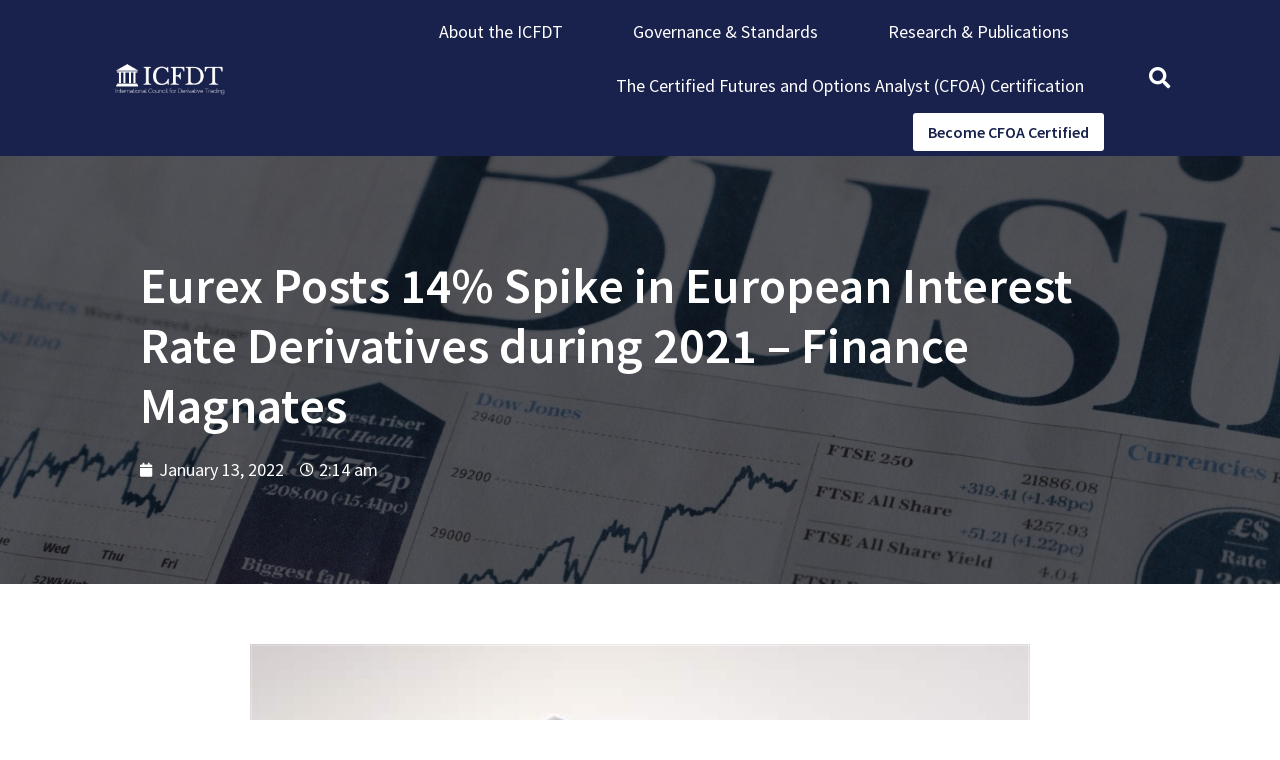

--- FILE ---
content_type: text/html; charset=UTF-8
request_url: https://icfdt.com/finance-news/eurex-posts-14-spike-in-european-interest-rate-derivatives-during-2021-finance-magnates/
body_size: 16563
content:
<!doctype html>
<html lang="en-US">
<head>
	<meta charset="UTF-8">
	<meta name="viewport" content="width=device-width, initial-scale=1">
	<link rel="profile" href="https://gmpg.org/xfn/11">
	<meta name='robots' content='index, follow, max-image-preview:large, max-snippet:-1, max-video-preview:-1' />

	<!-- This site is optimized with the Yoast SEO plugin v22.6 - https://yoast.com/wordpress/plugins/seo/ -->
	<title>Eurex Posts 14% Spike in European Interest Rate Derivatives during 2021 - Finance Magnates - ICFDT</title>
	<link rel="canonical" href="https://icfdt.com/finance-news/eurex-posts-14-spike-in-european-interest-rate-derivatives-during-2021-finance-magnates/" />
	<meta property="og:locale" content="en_US" />
	<meta property="og:type" content="article" />
	<meta property="og:title" content="Eurex Posts 14% Spike in European Interest Rate Derivatives during 2021 - Finance Magnates - ICFDT" />
	<meta property="og:description" content="An International derivatives exchange and a member of the Deutsche Börse Group, Eurex published its trading metrics for full-year 2021 and highlighted substantial growth in trading activity across different financial products today. ADVERTISEMENT Last year, European interest rate derivatives remained the standout performer. In terms of traded contracts, the figure touched 603.2 million, which is [&hellip;]" />
	<meta property="og:url" content="https://icfdt.com/finance-news/eurex-posts-14-spike-in-european-interest-rate-derivatives-during-2021-finance-magnates/" />
	<meta property="og:site_name" content="ICFDT" />
	<meta property="article:published_time" content="2022-01-13T02:14:00+00:00" />
	<meta property="og:image" content="https://images.financemagnates.com/images/Eurex_id_b6134f42-24f5-4672-a7d9-a4064b65a991_size900.jpg" />
	<meta name="author" content="admin" />
	<meta name="twitter:card" content="summary_large_image" />
	<meta name="twitter:label1" content="Written by" />
	<meta name="twitter:data1" content="admin" />
	<meta name="twitter:label2" content="Est. reading time" />
	<meta name="twitter:data2" content="3 minutes" />
	<script type="application/ld+json" class="yoast-schema-graph">{"@context":"https://schema.org","@graph":[{"@type":"Article","@id":"https://icfdt.com/finance-news/eurex-posts-14-spike-in-european-interest-rate-derivatives-during-2021-finance-magnates/#article","isPartOf":{"@id":"https://icfdt.com/finance-news/eurex-posts-14-spike-in-european-interest-rate-derivatives-during-2021-finance-magnates/"},"author":{"name":"admin","@id":"https://icfdt.com/#/schema/person/403db87594ede8adfc1a541dbcf6e0d4"},"headline":"Eurex Posts 14% Spike in European Interest Rate Derivatives during 2021 &#8211; Finance Magnates","datePublished":"2022-01-13T02:14:00+00:00","dateModified":"2022-01-13T02:14:00+00:00","mainEntityOfPage":{"@id":"https://icfdt.com/finance-news/eurex-posts-14-spike-in-european-interest-rate-derivatives-during-2021-finance-magnates/"},"wordCount":548,"commentCount":0,"publisher":{"@id":"https://icfdt.com/#organization"},"image":{"@id":"https://icfdt.com/finance-news/eurex-posts-14-spike-in-european-interest-rate-derivatives-during-2021-finance-magnates/#primaryimage"},"thumbnailUrl":"https://images.financemagnates.com/images/Eurex_id_b6134f42-24f5-4672-a7d9-a4064b65a991_size900.jpg","articleSection":["Finance News"],"inLanguage":"en-US","potentialAction":[{"@type":"CommentAction","name":"Comment","target":["https://icfdt.com/finance-news/eurex-posts-14-spike-in-european-interest-rate-derivatives-during-2021-finance-magnates/#respond"]}]},{"@type":"WebPage","@id":"https://icfdt.com/finance-news/eurex-posts-14-spike-in-european-interest-rate-derivatives-during-2021-finance-magnates/","url":"https://icfdt.com/finance-news/eurex-posts-14-spike-in-european-interest-rate-derivatives-during-2021-finance-magnates/","name":"Eurex Posts 14% Spike in European Interest Rate Derivatives during 2021 - Finance Magnates - ICFDT","isPartOf":{"@id":"https://icfdt.com/#website"},"primaryImageOfPage":{"@id":"https://icfdt.com/finance-news/eurex-posts-14-spike-in-european-interest-rate-derivatives-during-2021-finance-magnates/#primaryimage"},"image":{"@id":"https://icfdt.com/finance-news/eurex-posts-14-spike-in-european-interest-rate-derivatives-during-2021-finance-magnates/#primaryimage"},"thumbnailUrl":"https://images.financemagnates.com/images/Eurex_id_b6134f42-24f5-4672-a7d9-a4064b65a991_size900.jpg","datePublished":"2022-01-13T02:14:00+00:00","dateModified":"2022-01-13T02:14:00+00:00","breadcrumb":{"@id":"https://icfdt.com/finance-news/eurex-posts-14-spike-in-european-interest-rate-derivatives-during-2021-finance-magnates/#breadcrumb"},"inLanguage":"en-US","potentialAction":[{"@type":"ReadAction","target":["https://icfdt.com/finance-news/eurex-posts-14-spike-in-european-interest-rate-derivatives-during-2021-finance-magnates/"]}]},{"@type":"ImageObject","inLanguage":"en-US","@id":"https://icfdt.com/finance-news/eurex-posts-14-spike-in-european-interest-rate-derivatives-during-2021-finance-magnates/#primaryimage","url":"https://images.financemagnates.com/images/Eurex_id_b6134f42-24f5-4672-a7d9-a4064b65a991_size900.jpg","contentUrl":"https://images.financemagnates.com/images/Eurex_id_b6134f42-24f5-4672-a7d9-a4064b65a991_size900.jpg"},{"@type":"BreadcrumbList","@id":"https://icfdt.com/finance-news/eurex-posts-14-spike-in-european-interest-rate-derivatives-during-2021-finance-magnates/#breadcrumb","itemListElement":[{"@type":"ListItem","position":1,"name":"Home","item":"https://icfdt.com/"},{"@type":"ListItem","position":2,"name":"Eurex Posts 14% Spike in European Interest Rate Derivatives during 2021 &#8211; Finance Magnates"}]},{"@type":"WebSite","@id":"https://icfdt.com/#website","url":"https://icfdt.com/","name":"ICFDT","description":"International Council for Derivative Trading","publisher":{"@id":"https://icfdt.com/#organization"},"potentialAction":[{"@type":"SearchAction","target":{"@type":"EntryPoint","urlTemplate":"https://icfdt.com/?s={search_term_string}"},"query-input":"required name=search_term_string"}],"inLanguage":"en-US"},{"@type":"Organization","@id":"https://icfdt.com/#organization","name":"ICFDT","url":"https://icfdt.com/","logo":{"@type":"ImageObject","inLanguage":"en-US","@id":"https://icfdt.com/#/schema/logo/image/","url":"https://icfdt.com/wp-content/uploads/2021/03/cropped-icfdt-logo.png","contentUrl":"https://icfdt.com/wp-content/uploads/2021/03/cropped-icfdt-logo.png","width":836,"height":238,"caption":"ICFDT"},"image":{"@id":"https://icfdt.com/#/schema/logo/image/"}},{"@type":"Person","@id":"https://icfdt.com/#/schema/person/403db87594ede8adfc1a541dbcf6e0d4","name":"admin","image":{"@type":"ImageObject","inLanguage":"en-US","@id":"https://icfdt.com/#/schema/person/image/","url":"https://secure.gravatar.com/avatar/76d3caa9a7c7987721e66a430e6bf183?s=96&d=mm&r=g","contentUrl":"https://secure.gravatar.com/avatar/76d3caa9a7c7987721e66a430e6bf183?s=96&d=mm&r=g","caption":"admin"},"sameAs":["https://icfdt.com"],"url":"https://icfdt.com/author/admin/"}]}</script>
	<!-- / Yoast SEO plugin. -->


<link rel="alternate" type="application/rss+xml" title="ICFDT &raquo; Feed" href="https://icfdt.com/feed/" />
<link rel="alternate" type="application/rss+xml" title="ICFDT &raquo; Comments Feed" href="https://icfdt.com/comments/feed/" />
<link rel="alternate" type="application/rss+xml" title="ICFDT &raquo; Eurex Posts 14% Spike in European Interest Rate Derivatives during 2021 &#8211; Finance Magnates Comments Feed" href="https://icfdt.com/finance-news/eurex-posts-14-spike-in-european-interest-rate-derivatives-during-2021-finance-magnates/feed/" />
<script>
window._wpemojiSettings = {"baseUrl":"https:\/\/s.w.org\/images\/core\/emoji\/14.0.0\/72x72\/","ext":".png","svgUrl":"https:\/\/s.w.org\/images\/core\/emoji\/14.0.0\/svg\/","svgExt":".svg","source":{"concatemoji":"https:\/\/icfdt.com\/wp-includes\/js\/wp-emoji-release.min.js?ver=01b7f7bf651af4735eee5eb477ee2c8d"}};
/*! This file is auto-generated */
!function(i,n){var o,s,e;function c(e){try{var t={supportTests:e,timestamp:(new Date).valueOf()};sessionStorage.setItem(o,JSON.stringify(t))}catch(e){}}function p(e,t,n){e.clearRect(0,0,e.canvas.width,e.canvas.height),e.fillText(t,0,0);var t=new Uint32Array(e.getImageData(0,0,e.canvas.width,e.canvas.height).data),r=(e.clearRect(0,0,e.canvas.width,e.canvas.height),e.fillText(n,0,0),new Uint32Array(e.getImageData(0,0,e.canvas.width,e.canvas.height).data));return t.every(function(e,t){return e===r[t]})}function u(e,t,n){switch(t){case"flag":return n(e,"\ud83c\udff3\ufe0f\u200d\u26a7\ufe0f","\ud83c\udff3\ufe0f\u200b\u26a7\ufe0f")?!1:!n(e,"\ud83c\uddfa\ud83c\uddf3","\ud83c\uddfa\u200b\ud83c\uddf3")&&!n(e,"\ud83c\udff4\udb40\udc67\udb40\udc62\udb40\udc65\udb40\udc6e\udb40\udc67\udb40\udc7f","\ud83c\udff4\u200b\udb40\udc67\u200b\udb40\udc62\u200b\udb40\udc65\u200b\udb40\udc6e\u200b\udb40\udc67\u200b\udb40\udc7f");case"emoji":return!n(e,"\ud83e\udef1\ud83c\udffb\u200d\ud83e\udef2\ud83c\udfff","\ud83e\udef1\ud83c\udffb\u200b\ud83e\udef2\ud83c\udfff")}return!1}function f(e,t,n){var r="undefined"!=typeof WorkerGlobalScope&&self instanceof WorkerGlobalScope?new OffscreenCanvas(300,150):i.createElement("canvas"),a=r.getContext("2d",{willReadFrequently:!0}),o=(a.textBaseline="top",a.font="600 32px Arial",{});return e.forEach(function(e){o[e]=t(a,e,n)}),o}function t(e){var t=i.createElement("script");t.src=e,t.defer=!0,i.head.appendChild(t)}"undefined"!=typeof Promise&&(o="wpEmojiSettingsSupports",s=["flag","emoji"],n.supports={everything:!0,everythingExceptFlag:!0},e=new Promise(function(e){i.addEventListener("DOMContentLoaded",e,{once:!0})}),new Promise(function(t){var n=function(){try{var e=JSON.parse(sessionStorage.getItem(o));if("object"==typeof e&&"number"==typeof e.timestamp&&(new Date).valueOf()<e.timestamp+604800&&"object"==typeof e.supportTests)return e.supportTests}catch(e){}return null}();if(!n){if("undefined"!=typeof Worker&&"undefined"!=typeof OffscreenCanvas&&"undefined"!=typeof URL&&URL.createObjectURL&&"undefined"!=typeof Blob)try{var e="postMessage("+f.toString()+"("+[JSON.stringify(s),u.toString(),p.toString()].join(",")+"));",r=new Blob([e],{type:"text/javascript"}),a=new Worker(URL.createObjectURL(r),{name:"wpTestEmojiSupports"});return void(a.onmessage=function(e){c(n=e.data),a.terminate(),t(n)})}catch(e){}c(n=f(s,u,p))}t(n)}).then(function(e){for(var t in e)n.supports[t]=e[t],n.supports.everything=n.supports.everything&&n.supports[t],"flag"!==t&&(n.supports.everythingExceptFlag=n.supports.everythingExceptFlag&&n.supports[t]);n.supports.everythingExceptFlag=n.supports.everythingExceptFlag&&!n.supports.flag,n.DOMReady=!1,n.readyCallback=function(){n.DOMReady=!0}}).then(function(){return e}).then(function(){var e;n.supports.everything||(n.readyCallback(),(e=n.source||{}).concatemoji?t(e.concatemoji):e.wpemoji&&e.twemoji&&(t(e.twemoji),t(e.wpemoji)))}))}((window,document),window._wpemojiSettings);
</script>

<style id='wp-emoji-styles-inline-css'>

	img.wp-smiley, img.emoji {
		display: inline !important;
		border: none !important;
		box-shadow: none !important;
		height: 1em !important;
		width: 1em !important;
		margin: 0 0.07em !important;
		vertical-align: -0.1em !important;
		background: none !important;
		padding: 0 !important;
	}
</style>
<link rel='stylesheet' id='wp-block-library-css' href='https://icfdt.com/wp-includes/css/dist/block-library/style.min.css?ver=01b7f7bf651af4735eee5eb477ee2c8d' media='all' />
<style id='classic-theme-styles-inline-css'>
/*! This file is auto-generated */
.wp-block-button__link{color:#fff;background-color:#32373c;border-radius:9999px;box-shadow:none;text-decoration:none;padding:calc(.667em + 2px) calc(1.333em + 2px);font-size:1.125em}.wp-block-file__button{background:#32373c;color:#fff;text-decoration:none}
</style>
<style id='global-styles-inline-css'>
body{--wp--preset--color--black: #000000;--wp--preset--color--cyan-bluish-gray: #abb8c3;--wp--preset--color--white: #ffffff;--wp--preset--color--pale-pink: #f78da7;--wp--preset--color--vivid-red: #cf2e2e;--wp--preset--color--luminous-vivid-orange: #ff6900;--wp--preset--color--luminous-vivid-amber: #fcb900;--wp--preset--color--light-green-cyan: #7bdcb5;--wp--preset--color--vivid-green-cyan: #00d084;--wp--preset--color--pale-cyan-blue: #8ed1fc;--wp--preset--color--vivid-cyan-blue: #0693e3;--wp--preset--color--vivid-purple: #9b51e0;--wp--preset--gradient--vivid-cyan-blue-to-vivid-purple: linear-gradient(135deg,rgba(6,147,227,1) 0%,rgb(155,81,224) 100%);--wp--preset--gradient--light-green-cyan-to-vivid-green-cyan: linear-gradient(135deg,rgb(122,220,180) 0%,rgb(0,208,130) 100%);--wp--preset--gradient--luminous-vivid-amber-to-luminous-vivid-orange: linear-gradient(135deg,rgba(252,185,0,1) 0%,rgba(255,105,0,1) 100%);--wp--preset--gradient--luminous-vivid-orange-to-vivid-red: linear-gradient(135deg,rgba(255,105,0,1) 0%,rgb(207,46,46) 100%);--wp--preset--gradient--very-light-gray-to-cyan-bluish-gray: linear-gradient(135deg,rgb(238,238,238) 0%,rgb(169,184,195) 100%);--wp--preset--gradient--cool-to-warm-spectrum: linear-gradient(135deg,rgb(74,234,220) 0%,rgb(151,120,209) 20%,rgb(207,42,186) 40%,rgb(238,44,130) 60%,rgb(251,105,98) 80%,rgb(254,248,76) 100%);--wp--preset--gradient--blush-light-purple: linear-gradient(135deg,rgb(255,206,236) 0%,rgb(152,150,240) 100%);--wp--preset--gradient--blush-bordeaux: linear-gradient(135deg,rgb(254,205,165) 0%,rgb(254,45,45) 50%,rgb(107,0,62) 100%);--wp--preset--gradient--luminous-dusk: linear-gradient(135deg,rgb(255,203,112) 0%,rgb(199,81,192) 50%,rgb(65,88,208) 100%);--wp--preset--gradient--pale-ocean: linear-gradient(135deg,rgb(255,245,203) 0%,rgb(182,227,212) 50%,rgb(51,167,181) 100%);--wp--preset--gradient--electric-grass: linear-gradient(135deg,rgb(202,248,128) 0%,rgb(113,206,126) 100%);--wp--preset--gradient--midnight: linear-gradient(135deg,rgb(2,3,129) 0%,rgb(40,116,252) 100%);--wp--preset--font-size--small: 13px;--wp--preset--font-size--medium: 20px;--wp--preset--font-size--large: 36px;--wp--preset--font-size--x-large: 42px;--wp--preset--spacing--20: 0.44rem;--wp--preset--spacing--30: 0.67rem;--wp--preset--spacing--40: 1rem;--wp--preset--spacing--50: 1.5rem;--wp--preset--spacing--60: 2.25rem;--wp--preset--spacing--70: 3.38rem;--wp--preset--spacing--80: 5.06rem;--wp--preset--shadow--natural: 6px 6px 9px rgba(0, 0, 0, 0.2);--wp--preset--shadow--deep: 12px 12px 50px rgba(0, 0, 0, 0.4);--wp--preset--shadow--sharp: 6px 6px 0px rgba(0, 0, 0, 0.2);--wp--preset--shadow--outlined: 6px 6px 0px -3px rgba(255, 255, 255, 1), 6px 6px rgba(0, 0, 0, 1);--wp--preset--shadow--crisp: 6px 6px 0px rgba(0, 0, 0, 1);}:where(.is-layout-flex){gap: 0.5em;}:where(.is-layout-grid){gap: 0.5em;}body .is-layout-flow > .alignleft{float: left;margin-inline-start: 0;margin-inline-end: 2em;}body .is-layout-flow > .alignright{float: right;margin-inline-start: 2em;margin-inline-end: 0;}body .is-layout-flow > .aligncenter{margin-left: auto !important;margin-right: auto !important;}body .is-layout-constrained > .alignleft{float: left;margin-inline-start: 0;margin-inline-end: 2em;}body .is-layout-constrained > .alignright{float: right;margin-inline-start: 2em;margin-inline-end: 0;}body .is-layout-constrained > .aligncenter{margin-left: auto !important;margin-right: auto !important;}body .is-layout-constrained > :where(:not(.alignleft):not(.alignright):not(.alignfull)){max-width: var(--wp--style--global--content-size);margin-left: auto !important;margin-right: auto !important;}body .is-layout-constrained > .alignwide{max-width: var(--wp--style--global--wide-size);}body .is-layout-flex{display: flex;}body .is-layout-flex{flex-wrap: wrap;align-items: center;}body .is-layout-flex > *{margin: 0;}body .is-layout-grid{display: grid;}body .is-layout-grid > *{margin: 0;}:where(.wp-block-columns.is-layout-flex){gap: 2em;}:where(.wp-block-columns.is-layout-grid){gap: 2em;}:where(.wp-block-post-template.is-layout-flex){gap: 1.25em;}:where(.wp-block-post-template.is-layout-grid){gap: 1.25em;}.has-black-color{color: var(--wp--preset--color--black) !important;}.has-cyan-bluish-gray-color{color: var(--wp--preset--color--cyan-bluish-gray) !important;}.has-white-color{color: var(--wp--preset--color--white) !important;}.has-pale-pink-color{color: var(--wp--preset--color--pale-pink) !important;}.has-vivid-red-color{color: var(--wp--preset--color--vivid-red) !important;}.has-luminous-vivid-orange-color{color: var(--wp--preset--color--luminous-vivid-orange) !important;}.has-luminous-vivid-amber-color{color: var(--wp--preset--color--luminous-vivid-amber) !important;}.has-light-green-cyan-color{color: var(--wp--preset--color--light-green-cyan) !important;}.has-vivid-green-cyan-color{color: var(--wp--preset--color--vivid-green-cyan) !important;}.has-pale-cyan-blue-color{color: var(--wp--preset--color--pale-cyan-blue) !important;}.has-vivid-cyan-blue-color{color: var(--wp--preset--color--vivid-cyan-blue) !important;}.has-vivid-purple-color{color: var(--wp--preset--color--vivid-purple) !important;}.has-black-background-color{background-color: var(--wp--preset--color--black) !important;}.has-cyan-bluish-gray-background-color{background-color: var(--wp--preset--color--cyan-bluish-gray) !important;}.has-white-background-color{background-color: var(--wp--preset--color--white) !important;}.has-pale-pink-background-color{background-color: var(--wp--preset--color--pale-pink) !important;}.has-vivid-red-background-color{background-color: var(--wp--preset--color--vivid-red) !important;}.has-luminous-vivid-orange-background-color{background-color: var(--wp--preset--color--luminous-vivid-orange) !important;}.has-luminous-vivid-amber-background-color{background-color: var(--wp--preset--color--luminous-vivid-amber) !important;}.has-light-green-cyan-background-color{background-color: var(--wp--preset--color--light-green-cyan) !important;}.has-vivid-green-cyan-background-color{background-color: var(--wp--preset--color--vivid-green-cyan) !important;}.has-pale-cyan-blue-background-color{background-color: var(--wp--preset--color--pale-cyan-blue) !important;}.has-vivid-cyan-blue-background-color{background-color: var(--wp--preset--color--vivid-cyan-blue) !important;}.has-vivid-purple-background-color{background-color: var(--wp--preset--color--vivid-purple) !important;}.has-black-border-color{border-color: var(--wp--preset--color--black) !important;}.has-cyan-bluish-gray-border-color{border-color: var(--wp--preset--color--cyan-bluish-gray) !important;}.has-white-border-color{border-color: var(--wp--preset--color--white) !important;}.has-pale-pink-border-color{border-color: var(--wp--preset--color--pale-pink) !important;}.has-vivid-red-border-color{border-color: var(--wp--preset--color--vivid-red) !important;}.has-luminous-vivid-orange-border-color{border-color: var(--wp--preset--color--luminous-vivid-orange) !important;}.has-luminous-vivid-amber-border-color{border-color: var(--wp--preset--color--luminous-vivid-amber) !important;}.has-light-green-cyan-border-color{border-color: var(--wp--preset--color--light-green-cyan) !important;}.has-vivid-green-cyan-border-color{border-color: var(--wp--preset--color--vivid-green-cyan) !important;}.has-pale-cyan-blue-border-color{border-color: var(--wp--preset--color--pale-cyan-blue) !important;}.has-vivid-cyan-blue-border-color{border-color: var(--wp--preset--color--vivid-cyan-blue) !important;}.has-vivid-purple-border-color{border-color: var(--wp--preset--color--vivid-purple) !important;}.has-vivid-cyan-blue-to-vivid-purple-gradient-background{background: var(--wp--preset--gradient--vivid-cyan-blue-to-vivid-purple) !important;}.has-light-green-cyan-to-vivid-green-cyan-gradient-background{background: var(--wp--preset--gradient--light-green-cyan-to-vivid-green-cyan) !important;}.has-luminous-vivid-amber-to-luminous-vivid-orange-gradient-background{background: var(--wp--preset--gradient--luminous-vivid-amber-to-luminous-vivid-orange) !important;}.has-luminous-vivid-orange-to-vivid-red-gradient-background{background: var(--wp--preset--gradient--luminous-vivid-orange-to-vivid-red) !important;}.has-very-light-gray-to-cyan-bluish-gray-gradient-background{background: var(--wp--preset--gradient--very-light-gray-to-cyan-bluish-gray) !important;}.has-cool-to-warm-spectrum-gradient-background{background: var(--wp--preset--gradient--cool-to-warm-spectrum) !important;}.has-blush-light-purple-gradient-background{background: var(--wp--preset--gradient--blush-light-purple) !important;}.has-blush-bordeaux-gradient-background{background: var(--wp--preset--gradient--blush-bordeaux) !important;}.has-luminous-dusk-gradient-background{background: var(--wp--preset--gradient--luminous-dusk) !important;}.has-pale-ocean-gradient-background{background: var(--wp--preset--gradient--pale-ocean) !important;}.has-electric-grass-gradient-background{background: var(--wp--preset--gradient--electric-grass) !important;}.has-midnight-gradient-background{background: var(--wp--preset--gradient--midnight) !important;}.has-small-font-size{font-size: var(--wp--preset--font-size--small) !important;}.has-medium-font-size{font-size: var(--wp--preset--font-size--medium) !important;}.has-large-font-size{font-size: var(--wp--preset--font-size--large) !important;}.has-x-large-font-size{font-size: var(--wp--preset--font-size--x-large) !important;}
.wp-block-navigation a:where(:not(.wp-element-button)){color: inherit;}
:where(.wp-block-post-template.is-layout-flex){gap: 1.25em;}:where(.wp-block-post-template.is-layout-grid){gap: 1.25em;}
:where(.wp-block-columns.is-layout-flex){gap: 2em;}:where(.wp-block-columns.is-layout-grid){gap: 2em;}
.wp-block-pullquote{font-size: 1.5em;line-height: 1.6;}
</style>
<link rel='stylesheet' id='woocommerce-layout-css' href='https://icfdt.com/wp-content/plugins/woocommerce/assets/css/woocommerce-layout.css?ver=8.8.6' media='all' />
<link rel='stylesheet' id='woocommerce-smallscreen-css' href='https://icfdt.com/wp-content/plugins/woocommerce/assets/css/woocommerce-smallscreen.css?ver=8.8.6' media='only screen and (max-width: 768px)' />
<link rel='stylesheet' id='woocommerce-general-css' href='https://icfdt.com/wp-content/plugins/woocommerce/assets/css/woocommerce.css?ver=8.8.6' media='all' />
<style id='woocommerce-inline-inline-css'>
.woocommerce form .form-row .required { visibility: visible; }
</style>
<link rel='stylesheet' id='hello-elementor-css' href='https://icfdt.com/wp-content/themes/hello-elementor/style.min.css?ver=3.0.1' media='all' />
<link rel='stylesheet' id='hello-elementor-theme-style-css' href='https://icfdt.com/wp-content/themes/hello-elementor/theme.min.css?ver=3.0.1' media='all' />
<link rel='stylesheet' id='hello-elementor-header-footer-css' href='https://icfdt.com/wp-content/themes/hello-elementor/header-footer.min.css?ver=3.0.1' media='all' />
<link rel='stylesheet' id='elementor-icons-css' href='https://icfdt.com/wp-content/plugins/elementor/assets/lib/eicons/css/elementor-icons.min.css?ver=5.29.0' media='all' />
<link rel='stylesheet' id='elementor-frontend-css' href='https://icfdt.com/wp-content/plugins/elementor/assets/css/frontend.min.css?ver=3.21.5' media='all' />
<link rel='stylesheet' id='swiper-css' href='https://icfdt.com/wp-content/plugins/elementor/assets/lib/swiper/v8/css/swiper.min.css?ver=8.4.5' media='all' />
<link rel='stylesheet' id='elementor-post-17-css' href='https://icfdt.com/wp-content/uploads/elementor/css/post-17.css?ver=1715387766' media='all' />
<link rel='stylesheet' id='elementor-pro-css' href='https://icfdt.com/wp-content/plugins/elementor-pro/assets/css/frontend.min.css?ver=3.21.2' media='all' />
<link rel='stylesheet' id='elementor-global-css' href='https://icfdt.com/wp-content/uploads/elementor/css/global.css?ver=1715387767' media='all' />
<link rel='stylesheet' id='elementor-post-57-css' href='https://icfdt.com/wp-content/uploads/elementor/css/post-57.css?ver=1753269408' media='all' />
<link rel='stylesheet' id='elementor-post-67-css' href='https://icfdt.com/wp-content/uploads/elementor/css/post-67.css?ver=1715387767' media='all' />
<link rel='stylesheet' id='elementor-post-315-css' href='https://icfdt.com/wp-content/uploads/elementor/css/post-315.css?ver=1715387852' media='all' />
<link rel='stylesheet' id='google-fonts-1-css' href='https://fonts.googleapis.com/css?family=Source+Sans+Pro%3A100%2C100italic%2C200%2C200italic%2C300%2C300italic%2C400%2C400italic%2C500%2C500italic%2C600%2C600italic%2C700%2C700italic%2C800%2C800italic%2C900%2C900italic%7COpen+Sans%3A100%2C100italic%2C200%2C200italic%2C300%2C300italic%2C400%2C400italic%2C500%2C500italic%2C600%2C600italic%2C700%2C700italic%2C800%2C800italic%2C900%2C900italic&#038;display=auto&#038;ver=6.4.7' media='all' />
<link rel='stylesheet' id='elementor-icons-shared-0-css' href='https://icfdt.com/wp-content/plugins/elementor/assets/lib/font-awesome/css/fontawesome.min.css?ver=5.15.3' media='all' />
<link rel='stylesheet' id='elementor-icons-fa-solid-css' href='https://icfdt.com/wp-content/plugins/elementor/assets/lib/font-awesome/css/solid.min.css?ver=5.15.3' media='all' />
<link rel="preconnect" href="https://fonts.gstatic.com/" crossorigin><script src="https://icfdt.com/wp-includes/js/jquery/jquery.min.js?ver=3.7.1" id="jquery-core-js"></script>
<script src="https://icfdt.com/wp-includes/js/jquery/jquery-migrate.min.js?ver=3.4.1" id="jquery-migrate-js"></script>
<script src="https://icfdt.com/wp-content/plugins/woocommerce/assets/js/jquery-blockui/jquery.blockUI.min.js?ver=2.7.0-wc.8.8.6" id="jquery-blockui-js" defer data-wp-strategy="defer"></script>
<script id="wc-add-to-cart-js-extra">
var wc_add_to_cart_params = {"ajax_url":"\/wp-admin\/admin-ajax.php","wc_ajax_url":"\/?wc-ajax=%%endpoint%%","i18n_view_cart":"View cart","cart_url":"https:\/\/icfdt.com\/cart\/","is_cart":"","cart_redirect_after_add":"no"};
</script>
<script src="https://icfdt.com/wp-content/plugins/woocommerce/assets/js/frontend/add-to-cart.min.js?ver=8.8.6" id="wc-add-to-cart-js" defer data-wp-strategy="defer"></script>
<script src="https://icfdt.com/wp-content/plugins/woocommerce/assets/js/js-cookie/js.cookie.min.js?ver=2.1.4-wc.8.8.6" id="js-cookie-js" defer data-wp-strategy="defer"></script>
<script id="woocommerce-js-extra">
var woocommerce_params = {"ajax_url":"\/wp-admin\/admin-ajax.php","wc_ajax_url":"\/?wc-ajax=%%endpoint%%"};
</script>
<script src="https://icfdt.com/wp-content/plugins/woocommerce/assets/js/frontend/woocommerce.min.js?ver=8.8.6" id="woocommerce-js" defer data-wp-strategy="defer"></script>
<link rel="https://api.w.org/" href="https://icfdt.com/wp-json/" /><link rel="alternate" type="application/json" href="https://icfdt.com/wp-json/wp/v2/posts/3212" /><link rel="EditURI" type="application/rsd+xml" title="RSD" href="https://icfdt.com/xmlrpc.php?rsd" />
<link rel="alternate" type="application/json+oembed" href="https://icfdt.com/wp-json/oembed/1.0/embed?url=https%3A%2F%2Ficfdt.com%2Ffinance-news%2Feurex-posts-14-spike-in-european-interest-rate-derivatives-during-2021-finance-magnates%2F" />
<link rel="alternate" type="text/xml+oembed" href="https://icfdt.com/wp-json/oembed/1.0/embed?url=https%3A%2F%2Ficfdt.com%2Ffinance-news%2Feurex-posts-14-spike-in-european-interest-rate-derivatives-during-2021-finance-magnates%2F&#038;format=xml" />

		<!-- GA Google Analytics @ https://m0n.co/ga -->
		<script async src="https://www.googletagmanager.com/gtag/js?id=G-N2M9WZ6S2M"></script>
		<script>
			window.dataLayer = window.dataLayer || [];
			function gtag(){dataLayer.push(arguments);}
			gtag('js', new Date());
			gtag('config', 'G-N2M9WZ6S2M');
		</script>

			<script>
			( function() {
				window.onpageshow = function( event ) {
					// Defined window.wpforms means that a form exists on a page.
					// If so and back/forward button has been clicked,
					// force reload a page to prevent the submit button state stuck.
					if ( typeof window.wpforms !== 'undefined' && event.persisted ) {
						window.location.reload();
					}
				};
			}() );
		</script>
			<noscript><style>.woocommerce-product-gallery{ opacity: 1 !important; }</style></noscript>
	<meta name="generator" content="Elementor 3.21.5; features: e_optimized_assets_loading, additional_custom_breakpoints; settings: css_print_method-external, google_font-enabled, font_display-auto">
<link rel="icon" href="https://icfdt.com/wp-content/uploads/2021/03/cropped-ICFDT-Logo-Square-32x32.jpg" sizes="32x32" />
<link rel="icon" href="https://icfdt.com/wp-content/uploads/2021/03/cropped-ICFDT-Logo-Square-192x192.jpg" sizes="192x192" />
<link rel="apple-touch-icon" href="https://icfdt.com/wp-content/uploads/2021/03/cropped-ICFDT-Logo-Square-180x180.jpg" />
<meta name="msapplication-TileImage" content="https://icfdt.com/wp-content/uploads/2021/03/cropped-ICFDT-Logo-Square-270x270.jpg" />
</head>
<body data-rsssl=1 class="post-template-default single single-post postid-3212 single-format-standard wp-custom-logo theme-hello-elementor woocommerce-no-js elementor-default elementor-kit-17 elementor-page-315">


<a class="skip-link screen-reader-text" href="#content">Skip to content</a>

		<div data-elementor-type="header" data-elementor-id="57" class="elementor elementor-57 elementor-location-header" data-elementor-post-type="elementor_library">
					<section class="elementor-section elementor-top-section elementor-element elementor-element-2cc3b4cc elementor-section-full_width elementor-section-stretched elementor-section-height-default elementor-section-height-default" data-id="2cc3b4cc" data-element_type="section" data-settings="{&quot;stretch_section&quot;:&quot;section-stretched&quot;,&quot;background_background&quot;:&quot;classic&quot;}">
						<div class="elementor-container elementor-column-gap-default">
					<div class="elementor-column elementor-col-33 elementor-top-column elementor-element elementor-element-fd25c8c" data-id="fd25c8c" data-element_type="column">
			<div class="elementor-widget-wrap elementor-element-populated">
						<div class="elementor-element elementor-element-2540648 elementor-widget elementor-widget-image" data-id="2540648" data-element_type="widget" data-widget_type="image.default">
				<div class="elementor-widget-container">
														<a href="https://icfdt.com/">
							<img width="836" height="428" src="https://icfdt.com/wp-content/uploads/2021/03/icfdt-logo.png" class="attachment-full size-full wp-image-8" alt="" srcset="https://icfdt.com/wp-content/uploads/2021/03/icfdt-logo.png 836w, https://icfdt.com/wp-content/uploads/2021/03/icfdt-logo-300x154.png 300w, https://icfdt.com/wp-content/uploads/2021/03/icfdt-logo-768x393.png 768w" sizes="(max-width: 836px) 100vw, 836px" />								</a>
													</div>
				</div>
					</div>
		</div>
				<div class="elementor-column elementor-col-33 elementor-top-column elementor-element elementor-element-4591c46b" data-id="4591c46b" data-element_type="column">
			<div class="elementor-widget-wrap elementor-element-populated">
						<div class="elementor-element elementor-element-22bbf121 elementor-nav-menu__align-end elementor-nav-menu--dropdown-mobile elementor-nav-menu--stretch elementor-widget__width-auto elementor-nav-menu__text-align-aside elementor-nav-menu--toggle elementor-nav-menu--burger elementor-widget elementor-widget-nav-menu" data-id="22bbf121" data-element_type="widget" data-settings="{&quot;full_width&quot;:&quot;stretch&quot;,&quot;layout&quot;:&quot;horizontal&quot;,&quot;submenu_icon&quot;:{&quot;value&quot;:&quot;&lt;i class=\&quot;fas fa-caret-down\&quot;&gt;&lt;\/i&gt;&quot;,&quot;library&quot;:&quot;fa-solid&quot;},&quot;toggle&quot;:&quot;burger&quot;}" data-widget_type="nav-menu.default">
				<div class="elementor-widget-container">
						<nav class="elementor-nav-menu--main elementor-nav-menu__container elementor-nav-menu--layout-horizontal e--pointer-text e--animation-float">
				<ul id="menu-1-22bbf121" class="elementor-nav-menu"><li class="menu-item menu-item-type-post_type menu-item-object-page menu-item-238"><a href="https://icfdt.com/about/" class="elementor-item">About the ICFDT</a></li>
<li class="menu-item menu-item-type-post_type menu-item-object-page menu-item-5091"><a href="https://icfdt.com/governance-and-standards/" class="elementor-item">Governance &#038; Standards</a></li>
<li class="menu-item menu-item-type-post_type menu-item-object-page menu-item-5106"><a href="https://icfdt.com/research-and-publications/" class="elementor-item">Research &#038; Publications</a></li>
<li class="menu-item menu-item-type-post_type menu-item-object-page menu-item-56"><a href="https://icfdt.com/the-cfoa-program/" class="elementor-item">The Certified Futures and Options Analyst (CFOA) Certification</a></li>
</ul>			</nav>
					<div class="elementor-menu-toggle" role="button" tabindex="0" aria-label="Menu Toggle" aria-expanded="false">
			<i aria-hidden="true" role="presentation" class="elementor-menu-toggle__icon--open eicon-menu-bar"></i><i aria-hidden="true" role="presentation" class="elementor-menu-toggle__icon--close eicon-close"></i>			<span class="elementor-screen-only">Menu</span>
		</div>
					<nav class="elementor-nav-menu--dropdown elementor-nav-menu__container" aria-hidden="true">
				<ul id="menu-2-22bbf121" class="elementor-nav-menu"><li class="menu-item menu-item-type-post_type menu-item-object-page menu-item-238"><a href="https://icfdt.com/about/" class="elementor-item" tabindex="-1">About the ICFDT</a></li>
<li class="menu-item menu-item-type-post_type menu-item-object-page menu-item-5091"><a href="https://icfdt.com/governance-and-standards/" class="elementor-item" tabindex="-1">Governance &#038; Standards</a></li>
<li class="menu-item menu-item-type-post_type menu-item-object-page menu-item-5106"><a href="https://icfdt.com/research-and-publications/" class="elementor-item" tabindex="-1">Research &#038; Publications</a></li>
<li class="menu-item menu-item-type-post_type menu-item-object-page menu-item-56"><a href="https://icfdt.com/the-cfoa-program/" class="elementor-item" tabindex="-1">The Certified Futures and Options Analyst (CFOA) Certification</a></li>
</ul>			</nav>
				</div>
				</div>
				<div class="elementor-element elementor-element-59e6bb3 elementor-widget__width-auto elementor-hidden-mobile elementor-widget elementor-widget-button" data-id="59e6bb3" data-element_type="widget" data-widget_type="button.default">
				<div class="elementor-widget-container">
					<div class="elementor-button-wrapper">
			<a class="elementor-button elementor-button-link elementor-size-sm" href="https://icfdt.com/the-cfoa-program/">
						<span class="elementor-button-content-wrapper">
									<span class="elementor-button-text">Become CFOA Certified</span>
					</span>
					</a>
		</div>
				</div>
				</div>
					</div>
		</div>
				<div class="elementor-column elementor-col-33 elementor-top-column elementor-element elementor-element-535f1484 elementor-hidden-phone" data-id="535f1484" data-element_type="column">
			<div class="elementor-widget-wrap elementor-element-populated">
						<div class="elementor-element elementor-element-1f15a2c1 elementor-search-form--skin-full_screen elementor-widget elementor-widget-search-form" data-id="1f15a2c1" data-element_type="widget" data-settings="{&quot;skin&quot;:&quot;full_screen&quot;}" data-widget_type="search-form.default">
				<div class="elementor-widget-container">
					<search role="search">
			<form class="elementor-search-form" action="https://icfdt.com" method="get">
												<div class="elementor-search-form__toggle" tabindex="0" role="button">
					<i aria-hidden="true" class="fas fa-search"></i>					<span class="elementor-screen-only">Search</span>
				</div>
								<div class="elementor-search-form__container">
					<label class="elementor-screen-only" for="elementor-search-form-1f15a2c1">Search</label>

					
					<input id="elementor-search-form-1f15a2c1" placeholder="" class="elementor-search-form__input" type="search" name="s" value="">
					
					
										<div class="dialog-lightbox-close-button dialog-close-button" role="button" tabindex="0">
						<i aria-hidden="true" class="eicon-close"></i>						<span class="elementor-screen-only">Close this search box.</span>
					</div>
									</div>
			</form>
		</search>
				</div>
				</div>
					</div>
		</div>
					</div>
		</section>
				</div>
				<div data-elementor-type="single-post" data-elementor-id="315" class="elementor elementor-315 elementor-location-single post-3212 post type-post status-publish format-standard hentry category-finance-news" data-elementor-post-type="elementor_library">
					<section class="elementor-section elementor-top-section elementor-element elementor-element-ee742a7 elementor-section-height-min-height elementor-section-items-stretch elementor-section-boxed elementor-section-height-default elementor-invisible" data-id="ee742a7" data-element_type="section" data-settings="{&quot;background_background&quot;:&quot;classic&quot;,&quot;animation&quot;:&quot;fadeIn&quot;}">
							<div class="elementor-background-overlay"></div>
							<div class="elementor-container elementor-column-gap-default">
					<div class="elementor-column elementor-col-100 elementor-top-column elementor-element elementor-element-e768b25" data-id="e768b25" data-element_type="column">
			<div class="elementor-widget-wrap elementor-element-populated">
						<div class="elementor-element elementor-element-17ce4d9 elementor-widget elementor-widget-theme-post-title elementor-page-title elementor-widget-heading" data-id="17ce4d9" data-element_type="widget" data-widget_type="theme-post-title.default">
				<div class="elementor-widget-container">
			<h1 class="elementor-heading-title elementor-size-default">Eurex Posts 14% Spike in European Interest Rate Derivatives during 2021 &#8211; Finance Magnates</h1>		</div>
				</div>
				<div class="elementor-element elementor-element-d63c8e3 elementor-widget elementor-widget-post-info" data-id="d63c8e3" data-element_type="widget" data-widget_type="post-info.default">
				<div class="elementor-widget-container">
					<ul class="elementor-inline-items elementor-icon-list-items elementor-post-info">
								<li class="elementor-icon-list-item elementor-repeater-item-ffa1bf2 elementor-inline-item" itemprop="datePublished">
						<a href="https://icfdt.com/2022/01/13/">
											<span class="elementor-icon-list-icon">
								<i aria-hidden="true" class="fas fa-calendar"></i>							</span>
									<span class="elementor-icon-list-text elementor-post-info__item elementor-post-info__item--type-date">
										<time>January 13, 2022</time>					</span>
									</a>
				</li>
				<li class="elementor-icon-list-item elementor-repeater-item-df9be13 elementor-inline-item">
										<span class="elementor-icon-list-icon">
								<i aria-hidden="true" class="far fa-clock"></i>							</span>
									<span class="elementor-icon-list-text elementor-post-info__item elementor-post-info__item--type-time">
										<time>2:14 am</time>					</span>
								</li>
				</ul>
				</div>
				</div>
					</div>
		</div>
					</div>
		</section>
				<section class="elementor-section elementor-top-section elementor-element elementor-element-76f82a6 elementor-section-boxed elementor-section-height-default elementor-section-height-default" data-id="76f82a6" data-element_type="section">
						<div class="elementor-container elementor-column-gap-default">
					<div class="elementor-column elementor-col-100 elementor-top-column elementor-element elementor-element-b3e2fda" data-id="b3e2fda" data-element_type="column">
			<div class="elementor-widget-wrap elementor-element-populated">
						<div class="elementor-element elementor-element-c2f4c58 elementor-widget elementor-widget-theme-post-content" data-id="c2f4c58" data-element_type="widget" data-widget_type="theme-post-content.default">
				<div class="elementor-widget-container">
			<div><img decoding="async" src="https://images.financemagnates.com/images/Eurex_id_b6134f42-24f5-4672-a7d9-a4064b65a991_size900.jpg" class="ff-og-image-inserted"></div>
<div data-v-2ee5c7bf readability="70.861354214648">
<p class="article-body__parent-element" data-v-2ee5c7bf>An International derivatives exchange and a member of the <a href="https://www.financemagnates.com/tag/deutsche-borse-group/" target="_blank" class="article-link" data-v-2ee5c7bf rel="noopener">Deutsche Börse Group</a>, Eurex published its trading metrics for full-year 2021 and highlighted substantial growth in trading activity across different financial products today.</p>
<div data-ref="banner" class="banner__outer-wrapper article__mpu-banner" data-v-2ee5c7bf><span class="banner__info text-tiny hide-on-tablet hide-on-desktop-sm hide-on-desktop-md hide-on-desktop-lg hide-on-desktop-full-hd">ADVERTISEMENT</span> </div>
<p class="article-body__parent-element" data-v-2ee5c7bf>Last year, European interest rate derivatives remained the standout performer. In terms of traded contracts, the figure touched 603.2 million, which is 14% higher compared to 528.5 million in 2020. As far as European equity derivatives contracts are concerned, the number increased by 11% YoY.</p>
<p class="article-body__parent-element" data-v-2ee5c7bf>The only drawback was the trading activity across European equity index derivatives. The total number of traded contracts related to European equity index derivatives dropped by nearly 25% compared to 2020.</p>
<p class="article-body__parent-element" data-v-2ee5c7bf>“European equity index derivatives showed negative growth of 25 percent, falling from 1,050.7 million traded contracts to 793.1 million. Overall volumes across all products fell 8 percent from 1,861.4 million traded contracts in 2020 to 1,703.3 million in 2021. 2020 was, of course, an exceptional year in terms of the unprecedented volatility seen at the start of the pandemic,” Eurex <a href="https://www.eurex.com/ex-en/find/news/Full-year-and-December-2021-figures-at-Eurex--2902904" target="_blank" class="article-link" data-v-2ee5c7bf rel="noopener">noted</a>.</p>
<aside class="related-articles" data-v-50d11d57 data-v-2ee5c7bf>
<p>Related content</p>
</aside>
<p class="article-body__parent-element" data-v-2ee5c7bf>In September last year, Eurex announced the launch of Bitcoin ETN Futures.</p>
<h2 class="article-body__parent-element" data-v-2ee5c7bf>OTC Clearing</h2>
<p class="article-body__parent-element" data-v-2ee5c7bf>In terms of OTC Clearing, the exchange witnessed decent growth throughout 2021. Overall notional outstanding volumes climbed by more than 20%. During the same period, the average daily cleared volumes at the <a href="https://www.financemagnates.com/tag/eurex/" target="_blank" class="article-link" data-v-2ee5c7bf rel="noopener">exchange</a> jumped by 9% from 122 billion EUR to 133 billion EUR.</p>
<aside class="from-our-directory" data-v-46902626 data-v-2ee5c7bf readability="0.16666666666667"> </aside>
<p class="article-body__parent-element" data-v-2ee5c7bf>“Looking at specific products, the Overnight Index Swaps business grew by 169 percent in terms of notional outstanding, from 721 billion EUR to 1,941 billion EUR, and by 74 percent in terms of average daily cleared volumes, from 5 billion EUR to 8 billion EUR. Notional outstanding and average daily cleared volumes for Interest Rate Swaps grew by 36 percent and 20 percent year-on-year, respectively,” Eurex added.</p>
</div>
<div data-v-2ee5c7bf readability="70.861354214648">
<p class="article-body__parent-element" data-v-2ee5c7bf>An International derivatives exchange and a member of the <a href="https://www.financemagnates.com/tag/deutsche-borse-group/" target="_blank" class="article-link" data-v-2ee5c7bf rel="noopener">Deutsche Börse Group</a>, Eurex published its trading metrics for full-year 2021 and highlighted substantial growth in trading activity across different financial products today.</p>
<div data-ref="banner" class="banner__outer-wrapper article__mpu-banner" data-v-2ee5c7bf><span class="banner__info text-tiny hide-on-tablet hide-on-desktop-sm hide-on-desktop-md hide-on-desktop-lg hide-on-desktop-full-hd">ADVERTISEMENT</span> </div>
<p class="article-body__parent-element" data-v-2ee5c7bf>Last year, European interest rate derivatives remained the standout performer. In terms of traded contracts, the figure touched 603.2 million, which is 14% higher compared to 528.5 million in 2020. As far as European equity derivatives contracts are concerned, the number increased by 11% YoY.</p>
<p class="article-body__parent-element" data-v-2ee5c7bf>The only drawback was the trading activity across European equity index derivatives. The total number of traded contracts related to European equity index derivatives dropped by nearly 25% compared to 2020.</p>
<p class="article-body__parent-element" data-v-2ee5c7bf>“European equity index derivatives showed negative growth of 25 percent, falling from 1,050.7 million traded contracts to 793.1 million. Overall volumes across all products fell 8 percent from 1,861.4 million traded contracts in 2020 to 1,703.3 million in 2021. 2020 was, of course, an exceptional year in terms of the unprecedented volatility seen at the start of the pandemic,” Eurex <a href="https://www.eurex.com/ex-en/find/news/Full-year-and-December-2021-figures-at-Eurex--2902904" target="_blank" class="article-link" data-v-2ee5c7bf rel="noopener">noted</a>.</p>
<aside class="related-articles" data-v-50d11d57 data-v-2ee5c7bf>
<p>Related content</p>
</aside>
<p class="article-body__parent-element" data-v-2ee5c7bf>In September last year, Eurex announced the launch of Bitcoin ETN Futures.</p>
<h2 class="article-body__parent-element" data-v-2ee5c7bf>OTC Clearing</h2>
<p class="article-body__parent-element" data-v-2ee5c7bf>In terms of OTC Clearing, the exchange witnessed decent growth throughout 2021. Overall notional outstanding volumes climbed by more than 20%. During the same period, the average daily cleared volumes at the <a href="https://www.financemagnates.com/tag/eurex/" target="_blank" class="article-link" data-v-2ee5c7bf rel="noopener">exchange</a> jumped by 9% from 122 billion EUR to 133 billion EUR.</p>
<aside class="from-our-directory" data-v-46902626 data-v-2ee5c7bf readability="0.16666666666667"> </aside>
<p class="article-body__parent-element" data-v-2ee5c7bf>“Looking at specific products, the Overnight Index Swaps business grew by 169 percent in terms of notional outstanding, from 721 billion EUR to 1,941 billion EUR, and by 74 percent in terms of average daily cleared volumes, from 5 billion EUR to 8 billion EUR. Notional outstanding and average daily cleared volumes for Interest Rate Swaps grew by 36 percent and 20 percent year-on-year, respectively,” Eurex added.</p>
</div>
		</div>
				</div>
					</div>
		</div>
					</div>
		</section>
				</div>
				<div data-elementor-type="footer" data-elementor-id="67" class="elementor elementor-67 elementor-location-footer" data-elementor-post-type="elementor_library">
					<section class="elementor-section elementor-top-section elementor-element elementor-element-4a24c7aa elementor-section-full_width elementor-section-stretched elementor-section-height-default elementor-section-height-default" data-id="4a24c7aa" data-element_type="section" data-settings="{&quot;stretch_section&quot;:&quot;section-stretched&quot;,&quot;background_background&quot;:&quot;classic&quot;}">
						<div class="elementor-container elementor-column-gap-default">
					<div class="elementor-column elementor-col-33 elementor-top-column elementor-element elementor-element-fd47889" data-id="fd47889" data-element_type="column">
			<div class="elementor-widget-wrap elementor-element-populated">
						<div class="elementor-element elementor-element-18228b3 elementor-widget elementor-widget-text-editor" data-id="18228b3" data-element_type="widget" data-widget_type="text-editor.default">
				<div class="elementor-widget-container">
							<p>Quick Links</p>						</div>
				</div>
				<div class="elementor-element elementor-element-4965805 elementor-widget elementor-widget-text-editor" data-id="4965805" data-element_type="widget" data-widget_type="text-editor.default">
				<div class="elementor-widget-container">
							<a href="https://icfdt.com/about/"><p style="color:white">About ICFDT</p></a>						</div>
				</div>
				<div class="elementor-element elementor-element-fde9861 elementor-widget elementor-widget-text-editor" data-id="fde9861" data-element_type="widget" data-widget_type="text-editor.default">
				<div class="elementor-widget-container">
							<a href="https://icfdt.com/the-cfoa-program/"><p style="color:white">The CFOA Program</p></a>						</div>
				</div>
					</div>
		</div>
				<div class="elementor-column elementor-col-33 elementor-top-column elementor-element elementor-element-46c0d625" data-id="46c0d625" data-element_type="column">
			<div class="elementor-widget-wrap elementor-element-populated">
						<div class="elementor-element elementor-element-d88a34e elementor-widget elementor-widget-text-editor" data-id="d88a34e" data-element_type="widget" data-widget_type="text-editor.default">
				<div class="elementor-widget-container">
							<p>Quick Search</p>						</div>
				</div>
				<div class="elementor-element elementor-element-804a9a4 elementor-search-form--skin-minimal elementor-widget elementor-widget-search-form" data-id="804a9a4" data-element_type="widget" data-settings="{&quot;skin&quot;:&quot;minimal&quot;}" data-widget_type="search-form.default">
				<div class="elementor-widget-container">
					<search role="search">
			<form class="elementor-search-form" action="https://icfdt.com" method="get">
												<div class="elementor-search-form__container">
					<label class="elementor-screen-only" for="elementor-search-form-804a9a4">Search</label>

											<div class="elementor-search-form__icon">
							<i aria-hidden="true" class="fas fa-search"></i>							<span class="elementor-screen-only">Search</span>
						</div>
					
					<input id="elementor-search-form-804a9a4" placeholder="" class="elementor-search-form__input" type="search" name="s" value="">
					
					
									</div>
			</form>
		</search>
				</div>
				</div>
					</div>
		</div>
				<div class="elementor-column elementor-col-33 elementor-top-column elementor-element elementor-element-295a31e0" data-id="295a31e0" data-element_type="column">
			<div class="elementor-widget-wrap elementor-element-populated">
						<div class="elementor-element elementor-element-cb7444f elementor-widget elementor-widget-theme-site-logo elementor-widget-image" data-id="cb7444f" data-element_type="widget" data-widget_type="theme-site-logo.default">
				<div class="elementor-widget-container">
									<a href="https://icfdt.com">
			<img width="836" height="238" src="https://icfdt.com/wp-content/uploads/2021/03/cropped-icfdt-logo.png" class="attachment-full size-full wp-image-27" alt="" srcset="https://icfdt.com/wp-content/uploads/2021/03/cropped-icfdt-logo.png 836w, https://icfdt.com/wp-content/uploads/2021/03/cropped-icfdt-logo-300x85.png 300w, https://icfdt.com/wp-content/uploads/2021/03/cropped-icfdt-logo-768x219.png 768w" sizes="(max-width: 836px) 100vw, 836px" />				</a>
									</div>
				</div>
					</div>
		</div>
					</div>
		</section>
				</div>
		
	<script>
		(function () {
			var c = document.body.className;
			c = c.replace(/woocommerce-no-js/, 'woocommerce-js');
			document.body.className = c;
		})();
	</script>
	<link rel='stylesheet' id='wc-blocks-style-css' href='https://icfdt.com/wp-content/plugins/woocommerce/assets/client/blocks/wc-blocks.css?ver=wc-8.8.6' media='all' />
<link rel='stylesheet' id='elementor-icons-fa-regular-css' href='https://icfdt.com/wp-content/plugins/elementor/assets/lib/font-awesome/css/regular.min.css?ver=5.15.3' media='all' />
<link rel='stylesheet' id='e-animations-css' href='https://icfdt.com/wp-content/plugins/elementor/assets/lib/animations/animations.min.css?ver=3.21.5' media='all' />
<script src="https://icfdt.com/wp-content/plugins/woocommerce/assets/js/sourcebuster/sourcebuster.min.js?ver=8.8.6" id="sourcebuster-js-js"></script>
<script id="wc-order-attribution-js-extra">
var wc_order_attribution = {"params":{"lifetime":1.0e-5,"session":30,"ajaxurl":"https:\/\/icfdt.com\/wp-admin\/admin-ajax.php","prefix":"wc_order_attribution_","allowTracking":true},"fields":{"source_type":"current.typ","referrer":"current_add.rf","utm_campaign":"current.cmp","utm_source":"current.src","utm_medium":"current.mdm","utm_content":"current.cnt","utm_id":"current.id","utm_term":"current.trm","session_entry":"current_add.ep","session_start_time":"current_add.fd","session_pages":"session.pgs","session_count":"udata.vst","user_agent":"udata.uag"}};
</script>
<script src="https://icfdt.com/wp-content/plugins/woocommerce/assets/js/frontend/order-attribution.min.js?ver=8.8.6" id="wc-order-attribution-js"></script>
<script src="https://icfdt.com/wp-content/plugins/elementor-pro/assets/lib/smartmenus/jquery.smartmenus.min.js?ver=1.2.1" id="smartmenus-js"></script>
<script src="https://icfdt.com/wp-content/plugins/elementor-pro/assets/js/webpack-pro.runtime.min.js?ver=3.21.2" id="elementor-pro-webpack-runtime-js"></script>
<script src="https://icfdt.com/wp-content/plugins/elementor/assets/js/webpack.runtime.min.js?ver=3.21.5" id="elementor-webpack-runtime-js"></script>
<script src="https://icfdt.com/wp-content/plugins/elementor/assets/js/frontend-modules.min.js?ver=3.21.5" id="elementor-frontend-modules-js"></script>
<script src="https://icfdt.com/wp-includes/js/dist/vendor/wp-polyfill-inert.min.js?ver=3.1.2" id="wp-polyfill-inert-js"></script>
<script src="https://icfdt.com/wp-includes/js/dist/vendor/regenerator-runtime.min.js?ver=0.14.0" id="regenerator-runtime-js"></script>
<script src="https://icfdt.com/wp-includes/js/dist/vendor/wp-polyfill.min.js?ver=3.15.0" id="wp-polyfill-js"></script>
<script src="https://icfdt.com/wp-includes/js/dist/hooks.min.js?ver=c6aec9a8d4e5a5d543a1" id="wp-hooks-js"></script>
<script src="https://icfdt.com/wp-includes/js/dist/i18n.min.js?ver=7701b0c3857f914212ef" id="wp-i18n-js"></script>
<script id="wp-i18n-js-after">
wp.i18n.setLocaleData( { 'text direction\u0004ltr': [ 'ltr' ] } );
</script>
<script id="elementor-pro-frontend-js-before">
var ElementorProFrontendConfig = {"ajaxurl":"https:\/\/icfdt.com\/wp-admin\/admin-ajax.php","nonce":"7931fbbd94","urls":{"assets":"https:\/\/icfdt.com\/wp-content\/plugins\/elementor-pro\/assets\/","rest":"https:\/\/icfdt.com\/wp-json\/"},"shareButtonsNetworks":{"facebook":{"title":"Facebook","has_counter":true},"twitter":{"title":"Twitter"},"linkedin":{"title":"LinkedIn","has_counter":true},"pinterest":{"title":"Pinterest","has_counter":true},"reddit":{"title":"Reddit","has_counter":true},"vk":{"title":"VK","has_counter":true},"odnoklassniki":{"title":"OK","has_counter":true},"tumblr":{"title":"Tumblr"},"digg":{"title":"Digg"},"skype":{"title":"Skype"},"stumbleupon":{"title":"StumbleUpon","has_counter":true},"mix":{"title":"Mix"},"telegram":{"title":"Telegram"},"pocket":{"title":"Pocket","has_counter":true},"xing":{"title":"XING","has_counter":true},"whatsapp":{"title":"WhatsApp"},"email":{"title":"Email"},"print":{"title":"Print"},"x-twitter":{"title":"X"},"threads":{"title":"Threads"}},"woocommerce":{"menu_cart":{"cart_page_url":"https:\/\/icfdt.com\/cart\/","checkout_page_url":"https:\/\/icfdt.com\/checkout\/","fragments_nonce":"168c316b52"}},"facebook_sdk":{"lang":"en_US","app_id":""},"lottie":{"defaultAnimationUrl":"https:\/\/icfdt.com\/wp-content\/plugins\/elementor-pro\/modules\/lottie\/assets\/animations\/default.json"}};
</script>
<script src="https://icfdt.com/wp-content/plugins/elementor-pro/assets/js/frontend.min.js?ver=3.21.2" id="elementor-pro-frontend-js"></script>
<script src="https://icfdt.com/wp-content/plugins/elementor/assets/lib/waypoints/waypoints.min.js?ver=4.0.2" id="elementor-waypoints-js"></script>
<script src="https://icfdt.com/wp-includes/js/jquery/ui/core.min.js?ver=1.13.2" id="jquery-ui-core-js"></script>
<script id="elementor-frontend-js-before">
var elementorFrontendConfig = {"environmentMode":{"edit":false,"wpPreview":false,"isScriptDebug":false},"i18n":{"shareOnFacebook":"Share on Facebook","shareOnTwitter":"Share on Twitter","pinIt":"Pin it","download":"Download","downloadImage":"Download image","fullscreen":"Fullscreen","zoom":"Zoom","share":"Share","playVideo":"Play Video","previous":"Previous","next":"Next","close":"Close","a11yCarouselWrapperAriaLabel":"Carousel | Horizontal scrolling: Arrow Left & Right","a11yCarouselPrevSlideMessage":"Previous slide","a11yCarouselNextSlideMessage":"Next slide","a11yCarouselFirstSlideMessage":"This is the first slide","a11yCarouselLastSlideMessage":"This is the last slide","a11yCarouselPaginationBulletMessage":"Go to slide"},"is_rtl":false,"breakpoints":{"xs":0,"sm":480,"md":768,"lg":1025,"xl":1440,"xxl":1600},"responsive":{"breakpoints":{"mobile":{"label":"Mobile Portrait","value":767,"default_value":767,"direction":"max","is_enabled":true},"mobile_extra":{"label":"Mobile Landscape","value":880,"default_value":880,"direction":"max","is_enabled":false},"tablet":{"label":"Tablet Portrait","value":1024,"default_value":1024,"direction":"max","is_enabled":true},"tablet_extra":{"label":"Tablet Landscape","value":1200,"default_value":1200,"direction":"max","is_enabled":false},"laptop":{"label":"Laptop","value":1366,"default_value":1366,"direction":"max","is_enabled":false},"widescreen":{"label":"Widescreen","value":2400,"default_value":2400,"direction":"min","is_enabled":false}}},"version":"3.21.5","is_static":false,"experimentalFeatures":{"e_optimized_assets_loading":true,"additional_custom_breakpoints":true,"e_swiper_latest":true,"container_grid":true,"theme_builder_v2":true,"home_screen":true,"ai-layout":true,"landing-pages":true,"form-submissions":true},"urls":{"assets":"https:\/\/icfdt.com\/wp-content\/plugins\/elementor\/assets\/"},"swiperClass":"swiper","settings":{"page":[],"editorPreferences":[]},"kit":{"active_breakpoints":["viewport_mobile","viewport_tablet"],"global_image_lightbox":"yes","lightbox_enable_counter":"yes","lightbox_enable_fullscreen":"yes","lightbox_enable_zoom":"yes","lightbox_enable_share":"yes","lightbox_title_src":"title","lightbox_description_src":"description","woocommerce_notices_elements":[]},"post":{"id":3212,"title":"Eurex%20Posts%2014%25%20Spike%20in%20European%20Interest%20Rate%20Derivatives%20during%202021%20-%20Finance%20Magnates%20-%20ICFDT","excerpt":"","featuredImage":false}};
</script>
<script src="https://icfdt.com/wp-content/plugins/elementor/assets/js/frontend.min.js?ver=3.21.5" id="elementor-frontend-js"></script>
<script src="https://icfdt.com/wp-content/plugins/elementor-pro/assets/js/elements-handlers.min.js?ver=3.21.2" id="pro-elements-handlers-js"></script>
<script src="https://icfdt.com/wp-includes/js/underscore.min.js?ver=1.13.4" id="underscore-js"></script>
<script id="wp-util-js-extra">
var _wpUtilSettings = {"ajax":{"url":"\/wp-admin\/admin-ajax.php"}};
</script>
<script src="https://icfdt.com/wp-includes/js/wp-util.min.js?ver=01b7f7bf651af4735eee5eb477ee2c8d" id="wp-util-js"></script>
<script id="wpforms-elementor-js-extra">
var wpformsElementorVars = {"captcha_provider":"recaptcha","recaptcha_type":"v2"};
</script>
<script src="https://icfdt.com/wp-content/plugins/wpforms-lite/assets/js/integrations/elementor/frontend.min.js?ver=1.8.8.3" id="wpforms-elementor-js"></script>

</body>
</html>


<!-- Page cached by LiteSpeed Cache 7.6.2 on 2026-01-17 01:03:23 -->